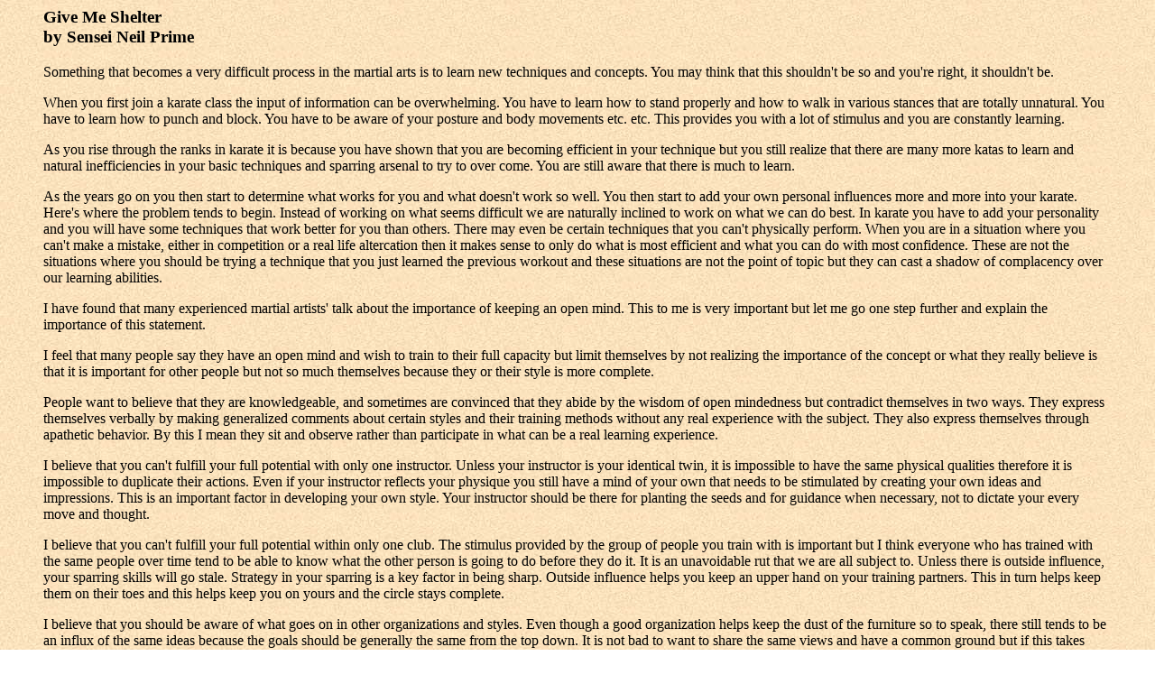

--- FILE ---
content_type: text/html
request_url: https://wadokaikarate.com/news/21-6.htm
body_size: 9678
content:
<html><head><title>Give me shelter</title></head>
<body bgcolor=ffffff background="../bgrnd/sand.jpg">
<blockquote>
<h3>Give Me Shelter<br>by Sensei Neil Prime</h3>

Something that becomes a very difficult process in the martial arts is to learn new techniques and concepts. You may think that this shouldn't be so and you're right, it shouldn't be.<p>

When you first join a karate class the input of information can be overwhelming. You have to learn how to stand properly and how to walk in various stances that are totally unnatural. You have to learn how to punch and block. You have to be aware of your posture and body movements etc. etc. This provides you with a lot of stimulus and you are constantly learning.<p>

As you rise through the ranks in karate it is because you have shown that you are becoming efficient in your technique but you still realize that there are many more katas to learn and natural inefficiencies in your basic techniques and sparring arsenal to try to over come. You are still aware that there is much to learn.<p>

As the years go on you then start to determine what works for you and what doesn't work so well. You then start to add your own personal influences more and more into your karate. Here's where the problem tends to begin. Instead of working on what seems difficult we are naturally inclined to work on what we can do best. In karate you have to add your personality and you will have some techniques that work better for you than others. There may even be certain techniques that you can't physically perform. When you are in a situation where you can't make a mistake, either in competition or a real life altercation then it makes sense to only do what is most efficient and what you can do with most confidence. These are not the situations where you should be trying a technique that you just learned the previous workout and these situations are not the point of topic but they can cast a shadow of complacency over our learning abilities.<p>

I have found that many experienced martial artists' talk about the importance of keeping an open mind. This to me is very important but let me go one step further and explain the importance of this statement.<p>

I feel that many people say they have an open mind and wish to train to their full capacity but limit themselves by not realizing the importance of the concept or what they really believe is that it is important for other people but not so much themselves because they or their style is more complete.<p>

People want to believe that they are knowledgeable, and sometimes are convinced that they abide by the wisdom of open mindedness but contradict themselves in two ways. They express themselves verbally by making generalized comments about certain styles and their training methods without any real experience with the subject. They also express themselves through apathetic behavior. By this I mean they sit and observe rather than participate in what can be a real learning experience.<p>

I believe that you can't fulfill your full potential with only one instructor. Unless your instructor is your identical twin, it is impossible to have the same physical qualities therefore it is impossible to duplicate their actions. Even if your instructor reflects your physique you still have a mind of your own that needs to be stimulated by creating your own ideas and impressions. This is an important factor in developing your own style. Your instructor should be there for planting the seeds and for guidance when necessary, not to dictate your every move and thought.<p>

I believe that you can't fulfill your full potential within only one club. The stimulus provided by the group of people you train with is important but I think everyone who has trained with the same people over time tend to be able to know what the other person is going to do before they do it. It is an unavoidable rut that we are all subject to. Unless there is outside influence, your sparring skills will go stale. Strategy in your sparring is a key factor in being sharp. Outside influence helps you keep an upper hand on your training partners. This in turn helps keep them on their toes and this helps keep you on yours and the circle stays complete.<p>

I believe that you should be aware of what goes on in other organizations and styles. Even though a good organization helps keep the dust of the furniture so to speak, there still tends to be an influx of the same ideas because the goals should be generally the same from the top down. It is not bad to want to share the same views and have a common ground but if this takes away from personal gain then it takes away from growth.<p>

Now what does all this mean when you put it together and how can we avoid falling into the trap of complacency?<p>

Any instructor within a club should realize that their students are going to be influence by the other students. I feel that one of the best ways to develop comradery within a club is to have the students work with each other. It makes the beginner student feel even though martial arts is a personal endeavor rather than a team sport, there is team effort in achieving your goals. An instructor can not expect their students to be the mirror image of themselves. It's not even fair to have that expectation.<p>

How many times have you seen a sports team coach freak because one of their players missed a pass, a check or a goal?<p>

It's a terrible thing to think that the only person who knows how to play the game is on the bench. I hope I never see this in a dojo.<p>

A club is a common ground. A place to get together and practice. It provides stimulation generated by the energy around you. It provides a standard of convention so that you know what you are expected to do. It is a guide to let you know when you need work and when you excel. It provides the stimulation to each member to try and get back on top if they have been unseeded. You can help your club grow simply by utilizing thoughts or concepts learned from an outside source. If you are sparring and all of a sudden you execute a barrage of techniques your colleagues have not experience you will then have the upper hand. This will in turn provide them with something to work on and eventually you'll have to come up with something new again. So be it. Either you yourself or your sparring partner will have to provide new stimuli, so go get it.<p>

On a broader sense, an organization is much like a dojo. It is a collection of clubs that strive towards a common goal. A good organization will not limit itself to a select group of individuals, understanding of course there are limited guidelines to preserve what the intentions of the organization are, and this is important. However, a good organization is also full of influences from vast resources. Not only should the influences available, but they have to be nurtured and they have to be openly available for the benefit of all in the organization.<p>

The Shintani Wado Kai Karate Federation is a great organization to belong to because we do have a immense expanse of knowledge of which we can cultivate. But just because we belong to this organization doesn't exempt any of us from taking responsibility for our own actions or lack of. There is a saying that 'knowledge is power' but you have to also utilize this knowledge before it can be of any use to you. Can you imagine what experience we would lose if we told people like Sensei Walt or Sensei Henry to forget about their martial arts past, it's time to learn Wado? Their input to our club is priceless.<p>

By partaking in as many work outs in the areas clubs that I can, I have personally improved my knowledge of Wado Kai. By participating the annual Karate College in Virginia where the mix of different styles of martial arts is as vast as you can imagine has been an exceptional learning tool. If I didn't take that first trip to Virginia with Senseis Walt, Henry, Martin and Mitch I wouldn't have had the opportunity befriend people like Bill Wallace and Joe Lewis. Since that time I have brought both of these World Champion fighters to our dojo and offered their teachings at a total of 4 seminars now and they have enlightened many of our peers along the way. If it wasn't for meeting them I would have never competed in kickboxing myself and I would have lost out in a whole new perspective of my current training methods. The gathering of information has a snowball effect and keeps getting bigger.<p>

Although most of us only know Sensei Shintani as the head of Wado Kai, he has earned black belts in Aikido, Judo, Kendo, and also Shito Ryu karate which was his original style. By this alone we should see that our leader has a diverse foundation and it is for that reason he is as knowledgeable as he is.<p>

You don't build a resume like this over night, and you certainly wouldn't try to do it all at once. You have to grasp one at a time, but this shouldn't stop you from exploring different avenues as you venture along any given path. You should consider this the closer you get to achieving your black belt and certainly pursue extra curricular opportunities once you have achieved your foundation.<p>

I do not for a minute think that you should quit one to learn another. I have been with the Shintani Karate Federation for over 20 years and I consider myself very faithful to the organization. I think what you have to do is to evaluate why you do what you do. You also have to be honest with yourself. You have to look at the opportunities around you and grasp them as they come along. Your instructor can't do it all for you, you have to take the initiative yourself.<p>

<a href= "../news.htm">Back For More Great Reading!</a></blockquote></body></html>